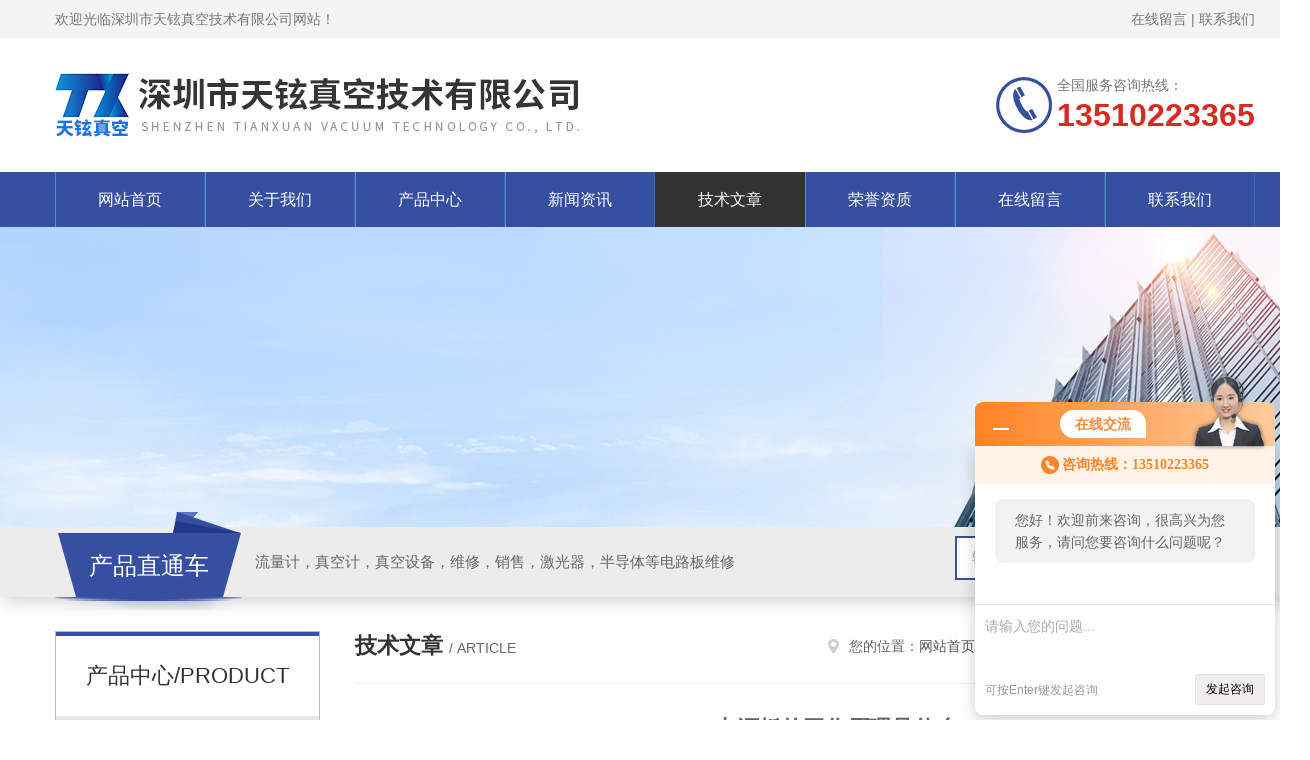

--- FILE ---
content_type: text/html; charset=utf-8
request_url: http://www.txzkjs.com/Article-592333.html
body_size: 5799
content:
<!DOCTYPE html PUBLIC "-//W3C//DTD XHTML 1.0 Transitional//EN" "http://www.w3.org/TR/xhtml1/DTD/xhtml1-transitional.dtd">
<html xmlns="http://www.w3.org/1999/xhtml">
<head>
<meta http-equiv="Content-Type" content="text/html; charset=utf-8" />
<meta http-equiv="x-ua-compatible" content="ie=edge,chrome=1">
<title>AMAT电源板的工作原理是什么-深圳市天铉真空技术有限公司</title>
<META NAME="Keywords" CONTENT="AMAT电源板">

<link rel="stylesheet" type="text/css" href="/skins/136944/css/style.css"/>
<script type="text/javascript" src="/skins/136944/js/jquery.pack.js"></script>
<script type="text/javascript" src="/skins/136944/js/jquery.SuperSlide.js"></script>
<!--导航当前状态 JS-->
<script language="javascript" type="text/javascript"> 
	var nav= '5';
</script>
<!--导航当前状态 JS END-->
<link rel="shortcut icon" href="/skins/136944/favicon.ico">
<script type="application/ld+json">
{
"@context": "https://ziyuan.baidu.com/contexts/cambrian.jsonld",
"@id": "http://www.txzkjs.com/Article-592333.html",
"title": "AMAT电源板的工作原理是什么",
"pubDate": "2022-07-19T15:52:29",
"upDate": "2022-07-19T15:52:29"
    }</script>
<script language="javaScript" src="/js/JSChat.js"></script><script language="javaScript">function ChatBoxClickGXH() { DoChatBoxClickGXH('http://chat.ybzhan.cn',156761) }</script><script>!window.jQuery && document.write('<script src="https://public.mtnets.com/Plugins/jQuery/2.2.4/jquery-2.2.4.min.js">'+'</scr'+'ipt>');</script><script type="text/javascript" src="http://chat.ybzhan.cn/chat/KFCenterBox/136944"></script><script type="text/javascript" src="http://chat.ybzhan.cn/chat/KFLeftBox/136944"></script><script>
(function(){
var bp = document.createElement('script');
var curProtocol = window.location.protocol.split(':')[0];
if (curProtocol === 'https') {
bp.src = 'https://zz.bdstatic.com/linksubmit/push.js';
}
else {
bp.src = 'http://push.zhanzhang.baidu.com/push.js';
}
var s = document.getElementsByTagName("script")[0];
s.parentNode.insertBefore(bp, s);
})();
</script>
</head>


<body>
<!--Top begin-->
<header>
    <div class="header1">
        <div class="w1200 clearfix">
            <div class="fl hyc">欢迎光临深圳市天铉真空技术有限公司网站！</div>
            <div class="fr ppc"><a href="/order.html">在线留言</a> <span>|</span> <a href="/contact.html">联系我们</a></div>
        </div>
    </div>
    <div class="header2">
        <div class="w1200 clearfix">
            <div class="logo fl">
                <a href="/"><img src="/skins/136944/images/logo.jpg" alt="深圳市天铉真空技术有限公司"></a>
            </div>
            <div class="tel fr">
                <span>全国服务咨询热线：</span>
                <p>13510223365</p>
            </div>
        </div>
    </div>
    <div id="mainMenuBarAnchor"></div>
    <div class="header3" id="mainMenuBar">
        <div class="w1200 clearfix">
            <nav class="nav">
                <ul class="yiji clearfix">
                    <li class="fl" id="navId1"><a href="/">网站首页</a></li>
                    <li class="fl" id="navId2"><a href="/aboutus.html">关于我们</a></li>
                    <li class="fl" id="navId3"><a href="/products.html">产品中心</a></li>
                    <li class="fl" id="navId4"><a href="/news.html">新闻资讯</a></li>
                    <li class="fl" id="navId5"><a href="/article.html">技术文章</a></li>
                    <li class="fl" id="navId6"><a href="/honor.html">荣誉资质</a></li>
                    <li class="fl" id="navId7"><a href="/order.html">在线留言</a></li>
                    <li class="fl" id="navId8"><a href="/contact.html">联系我们</a></li>
                </ul>
            </nav>
        </div>
    </div>
</header>
<!--Top end-->

<script language="javascript" type="text/javascript">
try {
    document.getElementById("navId" + nav).className = "fl active";
}
catch (e) {}
</script>

<script src="http://www.ybzhan.cn/mystat.aspx?u=tx1351022"></script>
<div class="ny_banner"><img src="/skins/136944/images/ny_banner.jpg"></div>
<!--产品搜索 begin-->
<div class="h_search">
	<div class="w1200 clearfix">
    	<div class="fl">
        	<div class="hd">产品直通车</div>
            <div class="bd">流量计，真空计，真空设备，维修，销售，激光器，半导体等电路板维修</div>
        </div>
        <div class="fr">
        	<form class="search clearfix" action="/products.html" id="form1" name="form1" method="post">
                <input class="input fl" type="text" name="keyword" value="输入您需要的关键词" autocomplete="off" onfocus="if(this.value=='输入您需要的关键词'){this.value='';this.style.color='#a4ada9' }" onblur="if(this.value=='') if(this.value=='')" style="color: rgb(164, 173, 169);">
                <input class="submit fl" type="submit" name="Submit" value="">
            </form>
        </div>
    </div>
</div>
<!--产品搜索 end-->

<div id="ny_con">
  <div class="w1200  clearfix">
    
    <div class="ny_left">
      <div class="cp_type">
    <div class="hd">产品中心/PRODUCT</div>
    <div class="bd">
        <ul>
        	
            <li>
                <p onclick="showsubmenu('真空计')"><a href="/ParentList-835649.html">真空计</a></p>
                <div id="submenu_真空计" style="display:none">
                	
                    <a href="/SonList-835716.html">莱宝</a>
                    
                    <a href="/SonList-835714.html">MKS</a>
                    
                </div>
            </li>
            
            <li>
                <p onclick="showsubmenu('流量计')"><a href="/ParentList-835650.html">流量计</a></p>
                <div id="submenu_流量计" style="display:none">
                	
                    <a href="/SonList-835725.html">HORIBA</a>
                    
                    <a href="/SonList-835720.html">AERA</a>
                    
                    <a href="/SonList-835718.html">美国MKS</a>
                    
                </div>
            </li>
            
            <li>
                <p onclick="showsubmenu('真空泵，分子泵')"><a href="/ParentList-835652.html">真空泵，分子泵</a></p>
                <div id="submenu_真空泵，分子泵" style="display:none">
                	
                    <a href="/SonList-862334.html">爱发科真空泵</a>
                    
                    <a href="/SonList-835722.html">爱德华真空</a>
                    
                    <a href="/SonList-835721.html">普发</a>
                    
                </div>
            </li>
            
            <li>
                <p onclick="showsubmenu('阿尔卡发真空泵')"><a href="/ParentList-869463.html">阿尔卡发真空泵</a></p>
                <div id="submenu_阿尔卡发真空泵" style="display:none">
                	
                </div>
            </li>
            
            <li>
                <p onclick="showsubmenu('荏原真空泵')"><a href="/ParentList-869424.html">荏原真空泵</a></p>
                <div id="submenu_荏原真空泵" style="display:none">
                	
                </div>
            </li>
            
            <li>
                <p onclick="showsubmenu('汉钟真空泵')"><a href="/ParentList-869183.html">汉钟真空泵</a></p>
                <div id="submenu_汉钟真空泵" style="display:none">
                	
                </div>
            </li>
            
            <li>
                <p onclick="showsubmenu('好利旺真空泵')"><a href="/ParentList-869182.html">好利旺真空泵</a></p>
                <div id="submenu_好利旺真空泵" style="display:none">
                	
                </div>
            </li>
            
            <li>
                <p onclick="showsubmenu('普旭真空泵')"><a href="/ParentList-869180.html">普旭真空泵</a></p>
                <div id="submenu_普旭真空泵" style="display:none">
                	
                </div>
            </li>
            
            <li>
                <p onclick="showsubmenu('凯威科活塞泵')"><a href="/ParentList-869157.html">凯威科活塞泵</a></p>
                <div id="submenu_凯威科活塞泵" style="display:none">
                	
                </div>
            </li>
            
            <li>
                <p onclick="showsubmenu('安捷伦瓦里安真空泵')"><a href="/ParentList-869156.html">安捷伦瓦里安真空泵</a></p>
                <div id="submenu_安捷伦瓦里安真空泵" style="display:none">
                	
                </div>
            </li>
            
            <li>
                <p onclick="showsubmenu('贝克真空泵')"><a href="/ParentList-869155.html">贝克真空泵</a></p>
                <div id="submenu_贝克真空泵" style="display:none">
                	
                </div>
            </li>
            
            <li>
                <p onclick="showsubmenu('莱宝真空泵')"><a href="/ParentList-869154.html">莱宝真空泵</a></p>
                <div id="submenu_莱宝真空泵" style="display:none">
                	
                </div>
            </li>
            
            <li>
                <p onclick="showsubmenu('爱德华真空泵')"><a href="/ParentList-869152.html">爱德华真空泵</a></p>
                <div id="submenu_爱德华真空泵" style="display:none">
                	
                </div>
            </li>
            
            <li>
                <p onclick="showsubmenu('进口真空泵氟油，润滑油、脂')"><a href="/ParentList-869151.html">进口真空泵氟油，润滑油、脂</a></p>
                <div id="submenu_进口真空泵氟油，润滑油、脂" style="display:none">
                	
                </div>
            </li>
            
            <li>
                <p onclick="showsubmenu('爱发科真空泵')"><a href="/ParentList-869137.html">爱发科真空泵</a></p>
                <div id="submenu_爱发科真空泵" style="display:none">
                	
                </div>
            </li>
            
            <li>
                <p onclick="showsubmenu('真空设备系统')"><a href="/ParentList-869136.html">真空设备系统</a></p>
                <div id="submenu_真空设备系统" style="display:none">
                	
                </div>
            </li>
            
            <li>
                <p onclick="showsubmenu('维修')"><a href="/ParentList-869135.html">维修</a></p>
                <div id="submenu_维修" style="display:none">
                	
                </div>
            </li>
            
            <li>
                <p onclick="showsubmenu('INFICON真空计压力计')"><a href="/ParentList-866012.html">INFICON真空计压力计</a></p>
                <div id="submenu_INFICON真空计压力计" style="display:none">
                	
                </div>
            </li>
            
            <li>
                <p onclick="showsubmenu('MKS真空计压力计')"><a href="/ParentList-866001.html">MKS真空计压力计</a></p>
                <div id="submenu_MKS真空计压力计" style="display:none">
                	
                </div>
            </li>
            
            <li>
                <p onclick="showsubmenu('UNIT质量流量控制器')"><a href="/ParentList-865999.html">UNIT质量流量控制器</a></p>
                <div id="submenu_UNIT质量流量控制器" style="display:none">
                	
                </div>
            </li>
            
            <li>
                <p onclick="showsubmenu('SIERRA质量流量控制器')"><a href="/ParentList-865996.html">SIERRA质量流量控制器</a></p>
                <div id="submenu_SIERRA质量流量控制器" style="display:none">
                	
                </div>
            </li>
            
            <li>
                <p onclick="showsubmenu('Bronkhorst质量流量控制器')"><a href="/ParentList-865995.html">Bronkhorst质量流量控制器</a></p>
                <div id="submenu_Bronkhorst质量流量控制器" style="display:none">
                	
                </div>
            </li>
            
            <li>
                <p onclick="showsubmenu('LINE TECh流量控制器')"><a href="/ParentList-865992.html">LINE TECh流量控制器</a></p>
                <div id="submenu_LINE TECh流量控制器" style="display:none">
                	
                </div>
            </li>
            
            <li>
                <p onclick="showsubmenu('Alicat质量流量控制器')"><a href="/ParentList-865991.html">Alicat质量流量控制器</a></p>
                <div id="submenu_Alicat质量流量控制器" style="display:none">
                	
                </div>
            </li>
            
            <li>
                <p onclick="showsubmenu('INHA质量流量计控制器')"><a href="/ParentList-865990.html">INHA质量流量计控制器</a></p>
                <div id="submenu_INHA质量流量计控制器" style="display:none">
                	
                </div>
            </li>
            
            <li>
                <p onclick="showsubmenu('Aera质量流量控制器')"><a href="/ParentList-865989.html">Aera质量流量控制器</a></p>
                <div id="submenu_Aera质量流量控制器" style="display:none">
                	
                </div>
            </li>
            
            <li>
                <p onclick="showsubmenu('HORIBA质量流量控制器')"><a href="/ParentList-865987.html">HORIBA质量流量控制器</a></p>
                <div id="submenu_HORIBA质量流量控制器" style="display:none">
                	
                </div>
            </li>
            
            <li>
                <p onclick="showsubmenu('MKS质量流量控制器')"><a href="/ParentList-865980.html">MKS质量流量控制器</a></p>
                <div id="submenu_MKS质量流量控制器" style="display:none">
                	
                </div>
            </li>
            
            <li>
                <p onclick="showsubmenu('BROOKS质量流量控制器')"><a href="/ParentList-865966.html">BROOKS质量流量控制器</a></p>
                <div id="submenu_BROOKS质量流量控制器" style="display:none">
                	
                </div>
            </li>
            
            <li>
                <p onclick="showsubmenu('富士金Fujikin流量计')"><a href="/ParentList-865964.html">富士金Fujikin流量计</a></p>
                <div id="submenu_富士金Fujikin流量计" style="display:none">
                	
                </div>
            </li>
            
        </ul>
    </div>
</div>
    </div>
    <div class="ny_right">
    <div class="ny_title"> <span class="left"> <strong>技术文章 </strong>/ article </span> <span class="right"><img src="/skins/136944/images/home.png">您的位置：<a href="/">网站首页</a> &gt; <a href="/article.html">技术文章</a> &gt; AMAT电源板的工作原理是什么</span> </div>
      <div class="right_content">
            <div class="art-cont">
                <h1 class="art-title">AMAT电源板的工作原理是什么</h1>
                <div class="art-info">
                  发布时间： 2022-07-19　　点击次数： 1072次  
                </div>
                <div class="art-body">
                 <div><span style="font-size: 16px;">&nbsp;</span></div><div><span style="font-size: 16px;">　　<span style="color: rgb(0, 0, 0);"><strong><a href="http://www.txzkjs.com/Products-14365727.html" target="_blank"><span style="color: rgb(0, 0, 0);">AMAT电源板</span></a></strong></span>顾名思义就是一种处理电源的主板。电源板在很多的电子产品里面都会使用到，包括我们的电脑、手机以及平板电脑等等都会使用到电源板。电源板对于电子产品是非常重要的，所以市场上也有很多品牌的电源板，他们有好有坏，需要我们在购买的时候仔细辨别。<br />&nbsp;</span></div><div><span style="font-size: 16px;">　　</span><strong style="font-size: 16px;">AMAT电源板</strong><span style="font-size: 16px;">的工作原理是什么：<br />&nbsp;</span></div><div><span style="font-size: 16px;">　　1、通电后副电源首先启动工作，为主电路板微处理器控制系统提供正5伏的工作电压。<br />&nbsp;</span></div><div><span style="font-size: 16px;">　　2、开机后，副电源为PFC功率因数校正电路驱动控制电路UCC28051、主开关电源驱动巨制电路DLA001的提供VCC&mdash;ON供电，主开关电源启动工作，向主电路板负载电路提供正24伏和正12伏两种电压。<br />&nbsp;</span></div><div><span style="font-size: 16px;">　　3、经过抗干扰电路滤除市电中的杂波干扰，整流、PFC电感、滤波输出300V直流电压到副电源电路，副电源开始工作输出+5v电压。<br />&nbsp;</span></div><div><span style="font-size: 16px;">　　4、经电源板输出排插端口1脚到数字板CPU电路，CPU电路经过读取数据开机输出高电平开机电压。<br />&nbsp;</span></div><div><span style="font-size: 16px;">　　5、经电源板排插端口2脚到电源板稳压开关机控制电路，开关机控制电路工作，输出电压到PFC振荡电路，输出高频方渡脉冲推动PFC开关管工作，利用PFC电感产生的逆程脉冲。<br />&nbsp;</span></div><div><span style="font-size: 16px;">　　6、经过整流、滤波生成400V的PFC电压。PFC电压送到主电源电路和PFC电压检测电路，PFC检测电路检测到PFC电压达到400V，PFC检测开关电路输出电压到主电源震荡电路，振荡电路输出高频方波脉冲到主电源功率开关管电路。<br />&nbsp;</span></div><div><span style="font-size: 16px;">　　7、开关管工作推动开关变压器工作，从次级感应输出2组电压，经过整流、滤波输出+12V、+24V电压。到此，整个电源板启动过程完成。<br />&nbsp;</span></div><div><span style="font-size: 16px;">　　8、电视待机时，采用切断PFC功率因数校正电路驱动控制电路UCC28051、主开关电源驱动控制电路DLA00l的VCC&mdash;ON供电，主电源停止工作。</span></div>
                </div>
                <div class="art-next">
                    <dl class="shangxia">
                       <dd>上一篇：<a href="/Article-583177.html">英福康真空计的常见类型都有哪些呢</a> </dd>
                       <dd>下一篇：<a href="/Article-598179.html">MKS真空计的原理是什么？使用时有哪些注意事项？</a> </dd>
                   </dl>
                </div>
            </div>
        </div>
    </div>
  </div>
</div>
<div id="clear"></div>
<!--Foot begin-->
<div class="sy_footer clearfix">
  <div class="sy_foot_inner">
    <dl class="sy_footer_contact">
      <dt><span>联系我们</span></dt>
      <dd>
        <ul>
          <li class="ic1">深圳市坪地街道办坪西社区盐龙大道越发工业区12号101</li>
          <li class="ic2"></li>
          <li class="ic3">pin134826@163.com</li>
        </ul>
      </dd>
    </dl>
    <dl class="sy_footer_fwbz">
      <dt><span>服务保障</span></dt>
      <dd><p>良好的沟通和与客户建立互相信任的关系是提供良好的客户服务的关键。在与客户的沟通中，对客户保持热情和友好的态度是非常重要的。客户需要与我们交流，当客户找到我们时，是希望得到重视，得到帮助和解决问题。</p>
      </dd>
    </dl>
    <dl class="sy_footer_attention">
      <dt><span>关注我们</span></dt>
      <dd> <img src="/skins/136944/images/code.jpg"> </dd>
    </dl>
    <div id="clear"></div>
  </div>
</div>

<div class="sy_foot_bottom">
  <div class="sy_foot_inner">
    <div class="foot_nav fr">技术支持：<a href="http://www.ybzhan.cn" target="_blank" rel="nofollow">仪表网</a>&nbsp;&nbsp;&nbsp;<a href="/sitemap.xml" target="_blank">sitemap.xml</a>&nbsp;&nbsp;&nbsp;<a href="http://www.ybzhan.cn/login" target="_blank" rel="nofollow">管理登陆</a></div>
    <div class="foot_text fl">&copy; 2026 版权所有：深圳市天铉真空技术有限公司( www.txzkjs.com)&nbsp;&nbsp;&nbsp;<a href="http://beian.miit.gov.cn" target="_blank" rel="nofollow">备案号：粤ICP备2021034048号</a></div>
  </div>
</div>

<!--网站漂浮 begin-->
<div id="gxhxwtmobile" style="display:none;">13510223365</div>
 <div class="pf_new" style="display:none;">
	<div class="hd"><p>联系我们</p><span>contact us</span><em class="close"></em></div>
    <div class="conn">
    	<div class="lxr">
            <!--<a href="http://wpa.qq.com/msgrd?v=3&amp;uin=旺旺：tx1351022&amp;site=qq&amp;menu=yes" target="_blank" class="qq"><img src="/skins/136944/images/qq.png" title="QQ交谈">QQ交谈</a>-->
            <a onclick="ChatBoxClickGXH()" href="#" class="zx" target="_self"><img src="/skins/136944/images/zx2.png" title="点击这里给我发消息">在线交流</a>
        </div>
        <div class="tel"><p><img src="/skins/136944/images/pf_icon3.png" />咨询电话</p><span></span></div>
        <div class="wx"><p><img src="/skins/136944/images/code.jpg" /><i class="iblock"></i></p><span>扫一扫，<em>关注</em>我们</span></div>
    </div>
    <div class="bd"><a href="javascript:goTop();"><p></p><span>返回顶部</span></a></div>
</div>
<div class="pf_new_bx"><p></p><span>联<br />系<br />我<br />们</span><em></em></div>
<!--网站漂浮 end-->

<script type="text/javascript" src="/skins/136944/js/pt_js.js"></script>

<!--Foot end-->

 <script type='text/javascript' src='/js/VideoIfrmeReload.js?v=001'></script>
  
</html>
</body>